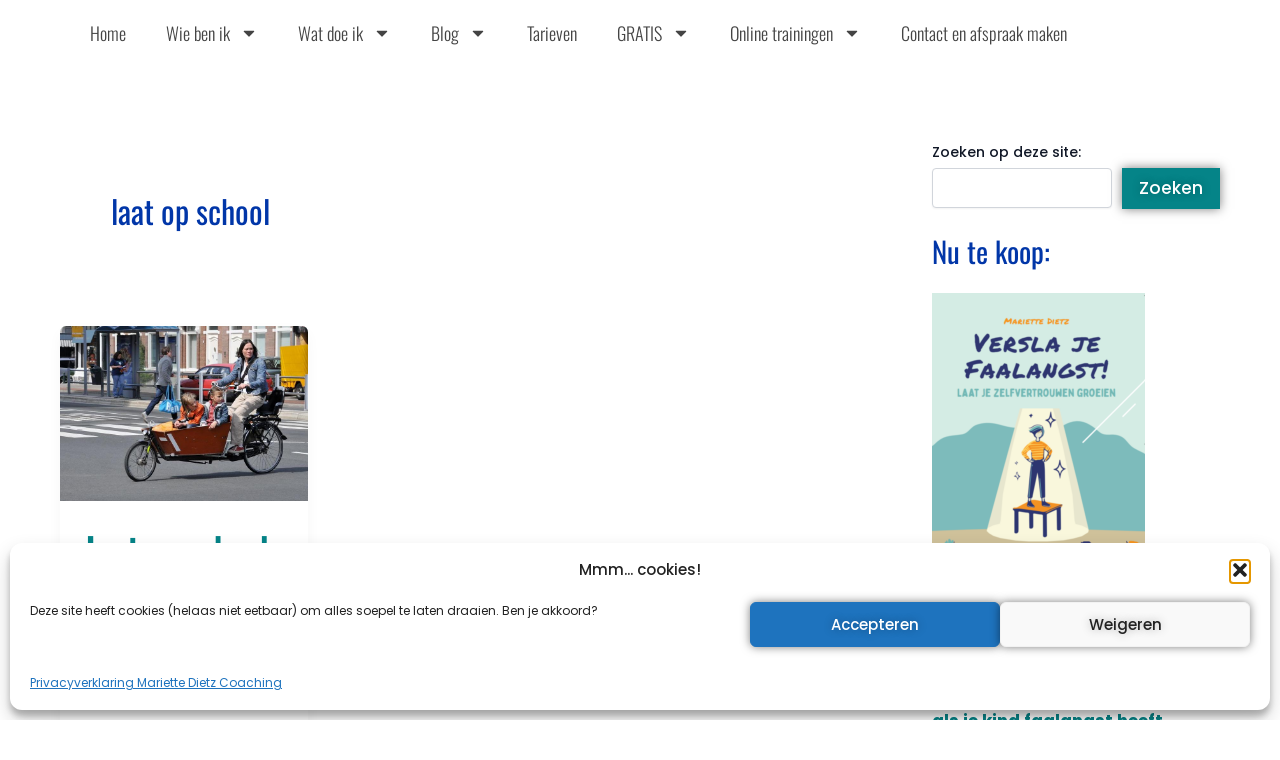

--- FILE ---
content_type: text/css
request_url: https://www.dietzcoaching.nl/wp-content/uploads/elementor/css/post-18794.css?ver=1768849949
body_size: 596
content:
.elementor-18794 .elementor-element.elementor-element-139bf3c{--display:flex;}.elementor-widget-nav-menu .elementor-nav-menu .elementor-item{font-family:var( --e-global-typography-primary-font-family ), Sans-serif;font-size:var( --e-global-typography-primary-font-size );font-weight:var( --e-global-typography-primary-font-weight );}.elementor-widget-nav-menu .elementor-nav-menu--main .elementor-item{color:var( --e-global-color-text );fill:var( --e-global-color-text );}.elementor-widget-nav-menu .elementor-nav-menu--main .elementor-item:hover,
					.elementor-widget-nav-menu .elementor-nav-menu--main .elementor-item.elementor-item-active,
					.elementor-widget-nav-menu .elementor-nav-menu--main .elementor-item.highlighted,
					.elementor-widget-nav-menu .elementor-nav-menu--main .elementor-item:focus{color:var( --e-global-color-accent );fill:var( --e-global-color-accent );}.elementor-widget-nav-menu .elementor-nav-menu--main:not(.e--pointer-framed) .elementor-item:before,
					.elementor-widget-nav-menu .elementor-nav-menu--main:not(.e--pointer-framed) .elementor-item:after{background-color:var( --e-global-color-accent );}.elementor-widget-nav-menu .e--pointer-framed .elementor-item:before,
					.elementor-widget-nav-menu .e--pointer-framed .elementor-item:after{border-color:var( --e-global-color-accent );}.elementor-widget-nav-menu{--e-nav-menu-divider-color:var( --e-global-color-text );}.elementor-widget-nav-menu .elementor-nav-menu--dropdown .elementor-item, .elementor-widget-nav-menu .elementor-nav-menu--dropdown  .elementor-sub-item{font-family:var( --e-global-typography-accent-font-family ), Sans-serif;font-size:var( --e-global-typography-accent-font-size );font-weight:var( --e-global-typography-accent-font-weight );font-style:var( --e-global-typography-accent-font-style );}.elementor-18794 .elementor-element.elementor-element-9581392 .elementor-menu-toggle{margin-left:auto;background-color:var( --e-global-color-primary );}.elementor-18794 .elementor-element.elementor-element-9581392 .elementor-nav-menu .elementor-item{font-family:"Oswald", Sans-serif;font-size:18px;font-weight:300;}.elementor-18794 .elementor-element.elementor-element-9581392 .elementor-nav-menu--dropdown a:hover,
					.elementor-18794 .elementor-element.elementor-element-9581392 .elementor-nav-menu--dropdown a:focus,
					.elementor-18794 .elementor-element.elementor-element-9581392 .elementor-nav-menu--dropdown a.elementor-item-active,
					.elementor-18794 .elementor-element.elementor-element-9581392 .elementor-nav-menu--dropdown a.highlighted,
					.elementor-18794 .elementor-element.elementor-element-9581392 .elementor-menu-toggle:hover,
					.elementor-18794 .elementor-element.elementor-element-9581392 .elementor-menu-toggle:focus{color:var( --e-global-color-secondary );}.elementor-18794 .elementor-element.elementor-element-9581392 .elementor-nav-menu--dropdown a:hover,
					.elementor-18794 .elementor-element.elementor-element-9581392 .elementor-nav-menu--dropdown a:focus,
					.elementor-18794 .elementor-element.elementor-element-9581392 .elementor-nav-menu--dropdown a.elementor-item-active,
					.elementor-18794 .elementor-element.elementor-element-9581392 .elementor-nav-menu--dropdown a.highlighted{background-color:var( --e-global-color-primary );}.elementor-18794 .elementor-element.elementor-element-9581392 .elementor-nav-menu--dropdown a.elementor-item-active{color:var( --e-global-color-secondary );background-color:var( --e-global-color-primary );}.elementor-18794 .elementor-element.elementor-element-9581392 .elementor-nav-menu--dropdown .elementor-item, .elementor-18794 .elementor-element.elementor-element-9581392 .elementor-nav-menu--dropdown  .elementor-sub-item{font-family:"Oswald", Sans-serif;font-size:17px;font-weight:300;}.elementor-18794 .elementor-element.elementor-element-9581392 div.elementor-menu-toggle{color:var( --e-global-color-secondary );}.elementor-18794 .elementor-element.elementor-element-9581392 div.elementor-menu-toggle svg{fill:var( --e-global-color-secondary );}.elementor-18794 .elementor-element.elementor-element-9581392 div.elementor-menu-toggle:hover, .elementor-18794 .elementor-element.elementor-element-9581392 div.elementor-menu-toggle:focus{color:var( --e-global-color-secondary );}.elementor-18794 .elementor-element.elementor-element-9581392 div.elementor-menu-toggle:hover svg, .elementor-18794 .elementor-element.elementor-element-9581392 div.elementor-menu-toggle:focus svg{fill:var( --e-global-color-secondary );}.elementor-18794 .elementor-element.elementor-element-9581392 .elementor-menu-toggle:hover, .elementor-18794 .elementor-element.elementor-element-9581392 .elementor-menu-toggle:focus{background-color:var( --e-global-color-accent );}.elementor-theme-builder-content-area{height:400px;}.elementor-location-header:before, .elementor-location-footer:before{content:"";display:table;clear:both;}@media(max-width:1024px){.elementor-widget-nav-menu .elementor-nav-menu .elementor-item{font-size:var( --e-global-typography-primary-font-size );}.elementor-widget-nav-menu .elementor-nav-menu--dropdown .elementor-item, .elementor-widget-nav-menu .elementor-nav-menu--dropdown  .elementor-sub-item{font-size:var( --e-global-typography-accent-font-size );}}@media(max-width:767px){.elementor-widget-nav-menu .elementor-nav-menu .elementor-item{font-size:var( --e-global-typography-primary-font-size );}.elementor-widget-nav-menu .elementor-nav-menu--dropdown .elementor-item, .elementor-widget-nav-menu .elementor-nav-menu--dropdown  .elementor-sub-item{font-size:var( --e-global-typography-accent-font-size );}.elementor-18794 .elementor-element.elementor-element-9581392 .elementor-nav-menu .elementor-item{font-size:24px;}.elementor-18794 .elementor-element.elementor-element-9581392 .elementor-nav-menu--dropdown .elementor-item, .elementor-18794 .elementor-element.elementor-element-9581392 .elementor-nav-menu--dropdown  .elementor-sub-item{font-size:14px;}.elementor-18794 .elementor-element.elementor-element-9581392{--nav-menu-icon-size:31px;}}

--- FILE ---
content_type: text/css
request_url: https://www.dietzcoaching.nl/wp-content/uploads/elementor/css/post-18802.css?ver=1768849949
body_size: 864
content:
.elementor-18802 .elementor-element.elementor-element-b2ab867{--display:flex;--flex-direction:row;--container-widget-width:initial;--container-widget-height:100%;--container-widget-flex-grow:1;--container-widget-align-self:stretch;--flex-wrap-mobile:wrap;--justify-content:space-between;--gap:20px 20px;--row-gap:20px;--column-gap:20px;box-shadow:0px 0px 10px 0px rgba(0,0,0,0.5);--padding-top:3%;--padding-bottom:3%;--padding-left:3%;--padding-right:3%;}.elementor-18802 .elementor-element.elementor-element-b2ab867:not(.elementor-motion-effects-element-type-background), .elementor-18802 .elementor-element.elementor-element-b2ab867 > .elementor-motion-effects-container > .elementor-motion-effects-layer{background-color:var( --e-global-color-primary );}.elementor-18802 .elementor-element.elementor-element-06c497f{--display:flex;--flex-direction:column;--container-widget-width:100%;--container-widget-height:initial;--container-widget-flex-grow:0;--container-widget-align-self:initial;--flex-wrap-mobile:wrap;}.elementor-18802 .elementor-element.elementor-element-06c497f.e-con{--flex-grow:0;--flex-shrink:0;}.elementor-widget-text-editor{font-family:var( --e-global-typography-text-font-family ), Sans-serif;font-size:var( --e-global-typography-text-font-size );font-weight:var( --e-global-typography-text-font-weight );color:var( --e-global-color-text );}.elementor-widget-text-editor.elementor-drop-cap-view-stacked .elementor-drop-cap{background-color:var( --e-global-color-primary );}.elementor-widget-text-editor.elementor-drop-cap-view-framed .elementor-drop-cap, .elementor-widget-text-editor.elementor-drop-cap-view-default .elementor-drop-cap{color:var( --e-global-color-primary );border-color:var( --e-global-color-primary );}.elementor-18802 .elementor-element.elementor-element-c0009fc{font-family:"Poppins", Sans-serif;font-size:17px;font-weight:400;color:var( --e-global-color-secondary );}.elementor-widget-button .elementor-button{background-color:var( --e-global-color-accent );font-family:var( --e-global-typography-accent-font-family ), Sans-serif;font-size:var( --e-global-typography-accent-font-size );font-weight:var( --e-global-typography-accent-font-weight );font-style:var( --e-global-typography-accent-font-style );}.elementor-18802 .elementor-element.elementor-element-4775e5e{--display:flex;--flex-direction:column;--container-widget-width:100%;--container-widget-height:initial;--container-widget-flex-grow:0;--container-widget-align-self:initial;--flex-wrap-mobile:wrap;}.elementor-18802 .elementor-element.elementor-element-4775e5e.e-con{--flex-grow:0;--flex-shrink:0;}.elementor-18802 .elementor-element.elementor-element-9912f5d{color:var( --e-global-color-secondary );}.elementor-18802 .elementor-element.elementor-element-f94a0dd{--display:flex;--flex-direction:column;--container-widget-width:100%;--container-widget-height:initial;--container-widget-flex-grow:0;--container-widget-align-self:initial;--flex-wrap-mobile:wrap;}.elementor-18802 .elementor-element.elementor-element-f94a0dd.e-con{--flex-grow:0;--flex-shrink:0;}.elementor-18802 .elementor-element.elementor-element-72f1d23{color:var( --e-global-color-secondary );}.elementor-18802 .elementor-element.elementor-element-4ab90bc > .elementor-widget-container{box-shadow:0px 0px 10px 0px rgba(0,0,0,0.5);}.elementor-18802 .elementor-element.elementor-element-de15fd5{font-family:var( --e-global-typography-text-font-family ), Sans-serif;font-size:var( --e-global-typography-text-font-size );font-weight:var( --e-global-typography-text-font-weight );color:var( --e-global-color-secondary );}.elementor-18802 .elementor-element.elementor-element-d30d8d1{--display:flex;--flex-direction:column;--container-widget-width:100%;--container-widget-height:initial;--container-widget-flex-grow:0;--container-widget-align-self:initial;--flex-wrap-mobile:wrap;--padding-top:2%;--padding-bottom:2%;--padding-left:2%;--padding-right:2%;}.elementor-18802 .elementor-element.elementor-element-d30d8d1:not(.elementor-motion-effects-element-type-background), .elementor-18802 .elementor-element.elementor-element-d30d8d1 > .elementor-motion-effects-container > .elementor-motion-effects-layer{background-color:#002066;}.elementor-18802 .elementor-element.elementor-element-89ef3ee{font-family:"Poppins", Sans-serif;font-size:15px;font-weight:400;color:var( --e-global-color-secondary );}.elementor-18802 .elementor-element.elementor-element-aba5b46{--display:flex;--flex-direction:column;--container-widget-width:100%;--container-widget-height:initial;--container-widget-flex-grow:0;--container-widget-align-self:initial;--flex-wrap-mobile:wrap;}.elementor-18802 .elementor-element.elementor-element-aba5b46:not(.elementor-motion-effects-element-type-background), .elementor-18802 .elementor-element.elementor-element-aba5b46 > .elementor-motion-effects-container > .elementor-motion-effects-layer{background-color:#07183B;}.elementor-theme-builder-content-area{height:400px;}.elementor-location-header:before, .elementor-location-footer:before{content:"";display:table;clear:both;}@media(min-width:768px){.elementor-18802 .elementor-element.elementor-element-06c497f{--width:20.649%;}.elementor-18802 .elementor-element.elementor-element-4775e5e{--width:24.501%;}.elementor-18802 .elementor-element.elementor-element-f94a0dd{--width:21.866%;}}@media(max-width:1024px){.elementor-18802 .elementor-element.elementor-element-b2ab867{--flex-direction:row;--container-widget-width:initial;--container-widget-height:100%;--container-widget-flex-grow:1;--container-widget-align-self:stretch;--flex-wrap-mobile:wrap;--gap:10px 10px;--row-gap:10px;--column-gap:10px;--padding-top:3%;--padding-bottom:3%;--padding-left:3%;--padding-right:3%;}.elementor-widget-text-editor{font-size:var( --e-global-typography-text-font-size );}.elementor-widget-button .elementor-button{font-size:var( --e-global-typography-accent-font-size );}.elementor-18802 .elementor-element.elementor-element-de15fd5{font-size:var( --e-global-typography-text-font-size );}}@media(max-width:767px){.elementor-18802 .elementor-element.elementor-element-b2ab867{--padding-top:5%;--padding-bottom:5%;--padding-left:5%;--padding-right:5%;}.elementor-widget-text-editor{font-size:var( --e-global-typography-text-font-size );}.elementor-widget-button .elementor-button{font-size:var( --e-global-typography-accent-font-size );}.elementor-18802 .elementor-element.elementor-element-de15fd5{font-size:var( --e-global-typography-text-font-size );}.elementor-18802 .elementor-element.elementor-element-d30d8d1{--padding-top:5%;--padding-bottom:5%;--padding-left:5%;--padding-right:5%;}}